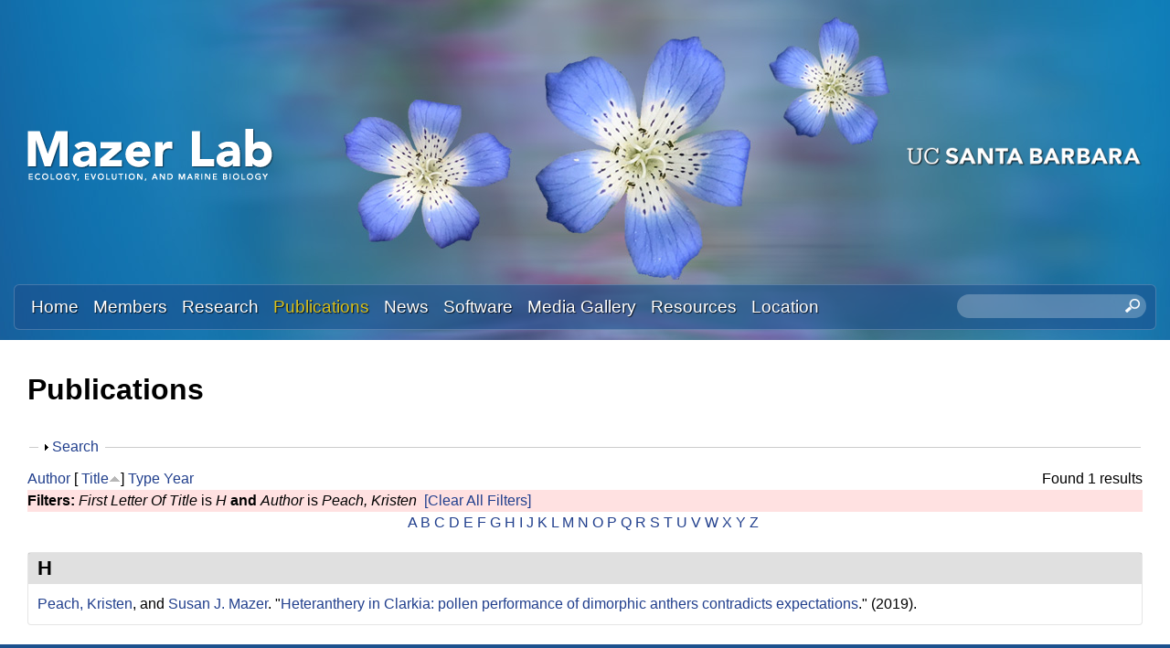

--- FILE ---
content_type: text/html; charset=utf-8
request_url: https://labs.eemb.ucsb.edu/mazer/susan/publications?f%5Btg%5D=H&f%5Bauthor%5D=1341&s=title&o=asc
body_size: 10588
content:
<!DOCTYPE html>
<!--[if lt IE 7]><html class="lt-ie9 lt-ie8 lt-ie7" lang="en" dir="ltr"><![endif]-->
<!--[if IE 7]><html class="lt-ie9 lt-ie8" lang="en" dir="ltr"><![endif]-->
<!--[if IE 8]><html class="lt-ie9" lang="en" dir="ltr"><![endif]-->
<!--[if gt IE 8]><!--><html lang="en" dir="ltr" prefix="content: http://purl.org/rss/1.0/modules/content/ dc: http://purl.org/dc/terms/ foaf: http://xmlns.com/foaf/0.1/ og: http://ogp.me/ns# rdfs: http://www.w3.org/2000/01/rdf-schema# sioc: http://rdfs.org/sioc/ns# sioct: http://rdfs.org/sioc/types# skos: http://www.w3.org/2004/02/skos/core# xsd: http://www.w3.org/2001/XMLSchema#"><!--<![endif]-->
<head>
<meta charset="utf-8" />
<link rel="shortcut icon" href="https://labs.eemb.ucsb.edu/mazer/susan/sites/labs.eemb.ucsb.edu.mazer.susan/themes/sands_subtheme/css/images/favicon.png" type="image/png" />
<meta name="viewport" content="width=device-width, initial-scale=1.0, user-scalable=yes" />
<meta name="MobileOptimized" content="width" />
<meta name="HandheldFriendly" content="1" />
<meta name="apple-mobile-web-app-capable" content="yes" />
<meta name="generator" content="Drupal 7 (https://www.drupal.org)" />
<link rel="canonical" href="https://labs.eemb.ucsb.edu/mazer/susan/publications" />
<link rel="shortlink" href="https://labs.eemb.ucsb.edu/mazer/susan/publications" />
<title>Publications | Susan Mazer Lab | Ecology, Evolution, and Marine Biology | UC Santa Barbara</title>
<link type="text/css" rel="stylesheet" href="https://labs.eemb.ucsb.edu/mazer/susan/sites/labs.eemb.ucsb.edu.mazer.susan/files/css/css_XsOm3hhnGZjXU_PuQuzDjNVOFoqWSiD9_d_cu2cCz7g.css" media="all" />
<link type="text/css" rel="stylesheet" href="https://labs.eemb.ucsb.edu/mazer/susan/sites/labs.eemb.ucsb.edu.mazer.susan/files/css/css_LwEc_9DSsIL9AH8CXm_F0NaGUtF0s_uVWfc4Yz8cxs8.css" media="all" />
<link type="text/css" rel="stylesheet" href="https://labs.eemb.ucsb.edu/mazer/susan/sites/labs.eemb.ucsb.edu.mazer.susan/files/css/css_wKFe5iCEhizv_ZRLUsbXcFMwWC1q7BSQr7LRJCP2Ch8.css" media="all" />
<link type="text/css" rel="stylesheet" href="https://labs.eemb.ucsb.edu/mazer/susan/sites/labs.eemb.ucsb.edu.mazer.susan/files/css/css_qSPVnq4oL-doG4dT8Th4UG2111Clm890pQPHkLgd3FA.css" media="screen" />
<link type="text/css" rel="stylesheet" href="https://labs.eemb.ucsb.edu/mazer/susan/sites/labs.eemb.ucsb.edu.mazer.susan/files/css/css_1tpBhcpzU3S-YS0HKbMupnzspUHGfTqFREqsTOYYS2g.css" media="only screen" />
<link type="text/css" rel="stylesheet" href="https://labs.eemb.ucsb.edu/mazer/susan/sites/labs.eemb.ucsb.edu.mazer.susan/files/css/css_wEPVrHA3FYwtLTgMvCWIbSVCF7Mfcp468nyOJyh5RBQ.css" media="screen" />
<link type="text/css" rel="stylesheet" href="https://labs.eemb.ucsb.edu/mazer/susan/sites/labs.eemb.ucsb.edu.mazer.susan/files/css/css_ftT-eHMw6koE8bOQHjbdsF3Lz9wdQwhCiNKhE8ZOxCY.css" media="all" />
<link type="text/css" rel="stylesheet" href="https://labs.eemb.ucsb.edu/mazer/susan/sites/labs.eemb.ucsb.edu.mazer.susan/files/css/css_8PCkbR_UYsCcs2YmgLBzcoTUPbYRtn49bDQ3zrEo-es.css" media="only screen" />

<!--[if lt IE 9]>
<link type="text/css" rel="stylesheet" href="https://labs.eemb.ucsb.edu/mazer/susan/sites/labs.eemb.ucsb.edu.mazer.susan/files/css/css_nDTNy1DxenWbV39-8s9p4PKxw0J6Mes3cv7OWA1B8WA.css" media="screen" />
<![endif]-->
<script type="text/javascript" src="https://labs.eemb.ucsb.edu/mazer/susan/sites/labs.eemb.ucsb.edu.mazer.susan/files/js/js_s7yA-hwRxnKty__ED6DuqmTMKG39xvpRyrtyCrbWH4M.js"></script>
<script type="text/javascript" src="https://labs.eemb.ucsb.edu/mazer/susan/sites/labs.eemb.ucsb.edu.mazer.susan/files/js/js_KCd8rbJYUruV1tRJnh4um34UYvyhlrSVCPR1jNko2h8.js"></script>
<script type="text/javascript" src="https://labs.eemb.ucsb.edu/mazer/susan/sites/labs.eemb.ucsb.edu.mazer.susan/files/js/js_fWklib8OU8L7rIpnrOljN4PF2OxAL-ijFieWqL-2ukI.js"></script>
<script type="text/javascript" src="https://labs.eemb.ucsb.edu/mazer/susan/sites/labs.eemb.ucsb.edu.mazer.susan/files/js/js_XmvUu_ZnQcG07GKj5KpNBDEIOYoZOKv33WULuVNe7RY.js"></script>
<script type="text/javascript">
<!--//--><![CDATA[//><!--
jQuery.extend(Drupal.settings, {"basePath":"\/mazer\/susan\/","pathPrefix":"","setHasJsCookie":0,"ajaxPageState":{"theme":"sands_subtheme","theme_token":"CjnelwLKXHuNjD2wxtxoaTfvGNWGz-KzHN7YknrzHrE","js":{"sites\/all\/modules\/jquery_update\/replace\/jquery\/1.8\/jquery.min.js":1,"misc\/jquery-extend-3.4.0.js":1,"misc\/jquery-html-prefilter-3.5.0-backport.js":1,"misc\/jquery.once.js":1,"misc\/drupal.js":1,"misc\/form.js":1,"sites\/all\/libraries\/colorbox\/jquery.colorbox-min.js":1,"sites\/all\/modules\/colorbox\/js\/colorbox.js":1,"sites\/all\/modules\/colorbox\/styles\/stockholmsyndrome\/colorbox_style.js":1,"sites\/all\/modules\/custom_search\/js\/custom_search.js":1,"misc\/collapse.js":1,"sites\/all\/themes\/adaptivetheme\/at_core\/scripts\/outside-events.js":1,"sites\/all\/themes\/adaptivetheme\/at_core\/scripts\/menu-toggle.js":1},"css":{"modules\/system\/system.base.css":1,"modules\/system\/system.menus.css":1,"modules\/system\/system.messages.css":1,"modules\/system\/system.theme.css":1,"sites\/all\/modules\/date\/date_api\/date.css":1,"sites\/all\/modules\/date\/date_popup\/themes\/datepicker.1.7.css":1,"modules\/field\/theme\/field.css":1,"modules\/node\/node.css":1,"modules\/search\/search.css":1,"modules\/user\/user.css":1,"sites\/all\/modules\/youtube\/css\/youtube.css":1,"sites\/all\/modules\/views\/css\/views.css":1,"sites\/all\/modules\/ckeditor\/css\/ckeditor.css":1,"sites\/all\/modules\/colorbox\/styles\/stockholmsyndrome\/colorbox_style.css":1,"sites\/all\/modules\/ctools\/css\/ctools.css":1,"sites\/all\/modules\/biblio\/biblio.css":1,"sites\/all\/modules\/custom_search\/custom_search.css":1,"sites\/all\/themes\/adaptivetheme\/at_core\/css\/at.layout.css":1,"sites\/labs.eemb.ucsb.edu.mazer.susan\/themes\/sands_subtheme\/css\/global.base.css":1,"sites\/labs.eemb.ucsb.edu.mazer.susan\/themes\/sands_subtheme\/css\/global.styles.css":1,"public:\/\/adaptivetheme\/sands_subtheme_files\/sands_subtheme.responsive.layout.css":1,"public:\/\/adaptivetheme\/sands_subtheme_files\/sands_subtheme.fonts.css":1,"public:\/\/adaptivetheme\/sands_subtheme_files\/sands_subtheme.menutoggle.css":1,"public:\/\/adaptivetheme\/sands_subtheme_files\/sands_subtheme.responsive.styles.css":1,"public:\/\/adaptivetheme\/sands_subtheme_files\/sands_subtheme.lt-ie9.layout.css":1}},"colorbox":{"opacity":"0.85","current":"{current} of {total}","previous":"\u00ab Prev","next":"Next \u00bb","close":"Close","maxWidth":"98%","maxHeight":"98%","fixed":true,"mobiledetect":true,"mobiledevicewidth":"480px","file_public_path":"\/mazer\/susan\/sites\/labs.eemb.ucsb.edu.mazer.susan\/files","specificPagesDefaultValue":"admin*\nimagebrowser*\nimg_assist*\nimce*\nnode\/add\/*\nnode\/*\/edit\nprint\/*\nprintpdf\/*\nsystem\/ajax\nsystem\/ajax\/*"},"custom_search":{"form_target":"_self","solr":0},"urlIsAjaxTrusted":{"\/mazer\/susan\/search\/node":true,"\/mazer\/susan\/publications?f%5Btg%5D=H\u0026f%5Bauthor%5D=1341\u0026s=title\u0026o=asc":true},"adaptivetheme":{"sands_subtheme":{"layout_settings":{"bigscreen":"three-col-grail","tablet_landscape":"three-col-grail","tablet_portrait":"one-col-stack","smalltouch_landscape":"one-col-stack","smalltouch_portrait":"one-col-stack"},"media_query_settings":{"bigscreen":"only screen and (min-width:1025px)","tablet_landscape":"only screen and (min-width:769px) and (max-width:1024px)","tablet_portrait":"only screen and (min-width:581px) and (max-width:768px)","smalltouch_landscape":"only screen and (min-width:321px) and (max-width:580px)","smalltouch_portrait":"only screen and (max-width:320px)"},"menu_toggle_settings":{"menu_toggle_tablet_portrait":"false","menu_toggle_tablet_landscape":"true"}}}});
//--><!]]>
</script>
<!--[if lt IE 9]>
<script src="https://labs.eemb.ucsb.edu/mazer/susan/sites/all/themes/adaptivetheme/at_core/scripts/html5.js?rbdsmh"></script>
<![endif]-->
</head>
<body class="html not-front not-logged-in no-sidebars page-publications site-name-hidden atr-7.x-3.x atv-7.x-3.4 site-name-susan-mazer-lab--ecology-evolution-and-marine-biology--uc-santa-barbara section-publications">
  <div id="skip-link" class="nocontent">
    <a href="#main-content" class="element-invisible element-focusable">Skip to main content</a>
  </div>
    <div id="page-wrapper">
  <div id="page" class="page at-mt">

    
    <div id="header-wrapper">
      <div class="container clearfix">
        <header id="header" class="clearfix" role="banner">

                      <!-- start: Branding -->
            <div id="branding" class="branding-elements clearfix">

                              <div id="logo">
                  <a href="/mazer/susan/"><img class="site-logo" typeof="foaf:Image" src="https://labs.eemb.ucsb.edu/mazer/susan/sites/labs.eemb.ucsb.edu.mazer.susan/themes/sands_subtheme/css/images/logo.png" alt="Susan Mazer Lab | Ecology, Evolution, and Marine Biology | UC Santa Barbara" /></a>                </div>
              
                              <!-- start: Site name and Slogan -->
                <div class="element-invisible h-group" id="name-and-slogan">

                                      <h1 class="element-invisible" id="site-name"><a href="/mazer/susan/" title="Home page">Susan Mazer Lab | Ecology, Evolution, and Marine Biology | UC Santa Barbara</a></h1>
                  
                  
                </div><!-- /end #name-and-slogan -->
                            
              
<!-- Start UCSB Logo -->
<div id="ucsb-logo">
<img alt="UC Santa Barbara" src="/sites/labs.eemb.ucsb.edu.mazer.susan/themes/sands_subtheme/css/images/ucsb-logo.png" />
</div>
<!-- End UCSB Logo -->              


            </div><!-- /end #branding -->
          
        
        </header>
      </div>
    </div>

          <div id="nav-wrapper">
        <div class="container clearfix">
          <div id="menu-bar" class="nav clearfix"><nav id="block-menu-block-1" class="block block-menu-block menu-wrapper menu-bar-wrapper clearfix at-menu-toggle odd first block-count-1 block-region-menu-bar block-1"  role="navigation">  
      <h2 class="element-invisible block-title">☰ Menu</h2>
  
  <div class="menu-block-wrapper menu-block-1 menu-name-main-menu parent-mlid-0 menu-level-1">
  <ul class="menu clearfix"><li class="first leaf menu-mlid-239 menu-depth-1 menu-item-239"><a href="/mazer/susan/">Home</a></li><li class="leaf menu-mlid-524 menu-depth-1 menu-item-524"><a href="/mazer/susan/members">Members</a></li><li class="leaf menu-mlid-535 menu-depth-1 menu-item-535"><a href="/mazer/susan/research">Research</a></li><li class="leaf active-trail active menu-mlid-533 menu-depth-1 menu-item-533"><a href="/mazer/susan/publications" class="active-trail active">Publications</a></li><li class="leaf menu-mlid-537 menu-depth-1 menu-item-537"><a href="/mazer/susan/news">News</a></li><li class="leaf menu-mlid-3114 menu-depth-1 menu-item-3114"><a href="/mazer/susan/software">Software</a></li><li class="leaf menu-mlid-815 menu-depth-1 menu-item-815"><a href="/mazer/susan/media">Media Gallery</a></li><li class="leaf menu-mlid-3120 menu-depth-1 menu-item-3120"><a href="/mazer/susan/resources">Resources</a></li><li class="last leaf menu-mlid-585 menu-depth-1 menu-item-585"><a href="/mazer/susan/location">Location</a></li></ul></div>

  </nav><div id="block-custom-search-blocks-1" class="block block-custom-search-blocks no-title menu-wrapper menu-bar-wrapper clearfix at-menu-toggle even last block-count-2 block-region-menu-bar block-1" >  
  
  <form class="search-form" role="search" action="/mazer/susan/publications?f%5Btg%5D=H&amp;f%5Bauthor%5D=1341&amp;s=title&amp;o=asc" method="post" id="custom-search-blocks-form-1" accept-charset="UTF-8"><div><div class="form-item form-type-textfield form-item-custom-search-blocks-form-1">
  <label class="element-invisible" for="edit-custom-search-blocks-form-1--2">Search this site </label>
 <input title="Enter the terms you wish to search for." class="custom-search-box form-text" placeholder="" type="text" id="edit-custom-search-blocks-form-1--2" name="custom_search_blocks_form_1" value="" size="20" maxlength="128" />
</div>
<input type="hidden" name="delta" value="1" />
<input type="hidden" name="form_build_id" value="form-zO_WKkQ9p3y8VuodT2mAIguT2XUzYrjCMvjx2LtEpng" />
<input type="hidden" name="form_id" value="custom_search_blocks_form_1" />
<div class="form-actions form-wrapper" id="edit-actions--2"><input style="display:none;" type="submit" id="edit-submit--3" name="op" value="" class="form-submit" /></div></div></form>
  </div></div>                            </div>
      </div>
    
    
    
    
    <div id="content-wrapper"><div class="container">
      <div id="columns"><div class="columns-inner clearfix">
        <div id="content-column"><div class="content-inner">

          
          <section id="main-content">

            
                          <header id="main-content-header" class="clearfix">

                                  <h1 id="page-title">Publications</h1>
                
                
              </header>
            

  <!-- Start Three column 3x33 Gpanel -->
  <!-- End Three column 3x33 Gpanel -->



                          <div id="content">
                <div id="block-system-main" class="block block-system no-title odd first last block-count-3 block-region-content block-main" >  
  
  <div id="biblio-header" class="clear-block"><form action="/mazer/susan/publications?f%5Btg%5D=H&amp;f%5Bauthor%5D=1341&amp;s=title&amp;o=asc" method="post" id="biblio-search-form" accept-charset="UTF-8"><div><fieldset class="collapsible collapsed form-wrapper" id="edit-search-form"><legend><span class="fieldset-legend">Search</span></legend><div class="fieldset-wrapper"><div class="container-inline biblio-search clear-block"><div class="form-item form-type-textfield form-item-keys">
  <input type="text" id="edit-keys" name="keys" value="" size="25" maxlength="255" class="form-text" />
</div>
<input type="submit" id="edit-submit" name="op" value="Publications search" class="form-submit" /></div><fieldset class="collapsible collapsed form-wrapper" id="edit-filters"><legend><span class="fieldset-legend">Show only items where</span></legend><div class="fieldset-wrapper"><div class="exposed-filters"><div class="clearfix form-wrapper" id="edit-status"><div class="filters form-wrapper" id="edit-filters--2"><div class="form-item form-type-select form-item-author">
  <label for="edit-author">Author </label>
 <select id="edit-author" name="author" class="form-select"><option value="any" selected="selected">any</option><option value="1466"></option><option value="1471"></option><option value="1756"></option><option value="1086">Ackerly, David D</option><option value="1274">Adeleye, Adeyemi S</option><option value="1531">Alexander, Jason </option><option value="1188">Allen, Jenica M</option><option value="1259">Allen, Kenneth </option><option value="1876">Allen, J. </option><option value="1075">Amarasekare, Priyanga </option><option value="1134">Andalo, C </option><option value="1771">Aronson, M. </option><option value="1072">Ashman, Tia-Lynn </option><option value="1232">Ault, Toby R</option><option value="1881">Ault, T. R.</option><option value="1114">Austerlitz, Frederic </option><option value="1157">Avise, John C</option><option value="1170">Barbet-Massin, Morgane </option><option value="1111">Bardin, Philippe </option><option value="1246">Barnett, LoriAnne </option><option value="1546">Barry, Teri </option><option value="1253">Beaulieu, Arielle L</option><option value="1254">Beaulieu, Nicole L</option><option value="1125">Bell, Michael D</option><option value="1261">Bello, Alexandra K</option><option value="1551">Bencie, Robin </option><option value="1207">Bertelsen, David </option><option value="1126">Betancourt, Julio L</option><option value="1886">Betancourt, J. L.</option><option value="1123">Bilger, Isabelle </option><option value="1316">Blum, Stanley D</option><option value="1233">Bolmgren, Kjell </option><option value="1891">Bolmgren, K. </option><option value="1087">Bongers, Frans </option><option value="1776">Bonnet, P. </option><option value="2016">Bonnet, Pierre </option><option value="1556">Bowler, Peter </option><option value="1200">Bradley, ES </option><option value="1158">Bradshaw, William E</option><option value="1128">Breshears, David D</option><option value="1129">Brewer, Carol A</option><option value="1224">Brigham, Christy A</option><option value="1179">Bumrung, Sara </option><option value="1076">Burd, Martin </option><option value="1138">Byrne, Margaret </option><option value="1142">Camara, Mark D</option><option value="1077">Campbell, Diane R</option><option value="1561">Carter, Benjamin </option><option value="1946">Champ, J. </option><option value="1306">Chellew, Joseph P</option><option value="1396">Chellew, Joseph P.</option><option value="1386">Chen, Xiao-Yong </option><option value="1234">Cleland, Elsa E</option><option value="1736">Cleland, E. E.</option><option value="2056">Cleland, Elsa E.</option><option value="1217">Coles, Janet </option><option value="1101">Condit, R </option><option value="1159">Conner, Jeffrey K</option><option value="1235">Conway, Jon R</option><option value="1317">Conway, Jon </option><option value="1187">Cook, Benjamin I</option><option value="1244">Cook, Robert B</option><option value="1896">Cook, B. I.</option><option value="1177">Cornejo, Fernando </option><option value="1189">Crimmins, Theresa M</option><option value="1206">Crimmins, Michael A</option><option value="1901">Crimmins, T. M.</option><option value="1566">Crowe, Rebecca E.</option><option value="1251">Damuth, J </option><option value="1192">Davies, Jonathan </option><option value="1856">Davies, Jonathan </option><option value="1299">Davis, Charles C</option><option value="1781">Davis, C. </option><option value="1106">Dawson, Kelly Ann</option><option value="1243">de Beurs, Kirsten M</option><option value="1571">Dean, Ellen </option><option value="1107">Delesalle, Véronique A</option><option value="1139">Delesalle, VA </option><option value="1151">Dennis, AJ </option><option value="1786">Denny, E. </option><option value="1576">Der, Joshua </option><option value="1203">Diez, Jeffrey M</option><option value="1116">Donohue, Kathleen </option><option value="1117">Dorn, Lisa A</option><option value="1174">Du, Guozhen </option><option value="1421">Du, Yanjun </option><option value="1078">Dudash, Michele R</option><option value="1140">Dudley, LS </option><option value="1148">Dudley, Leah S</option><option value="2011">Dudley, Leah S.</option><option value="1297">Ellwood, Elizabeth R</option><option value="1791">Ellwood, E. </option><option value="1263">Elmendorf, Sarah C</option><option value="1175">Emms, Simon K</option><option value="1265">Enquist, Carolyn AF</option><option value="1160">Etterson, Julie R</option><option value="1214">Evenden, Angela </option><option value="1231">Evenden, Angela G</option><option value="1145">Ferdy, Jean-Baptiste </option><option value="1581">Fisher, Amanda </option><option value="1586">Fisher, Kirsten </option><option value="1591">Flores-Renteria, Lluvia </option><option value="1150">Forget, PM </option><option value="1156">Franks, Steven J</option><option value="1130">Frazer, Gary </option><option value="1167">Freckleton, Rob P</option><option value="1211">Freckleton, Robert P</option><option value="1406">Freckleton, Robert P.</option><option value="1218">Fritzke, Sue </option><option value="1301">Gallinat, Amanda S</option><option value="1141">Galusky, P </option><option value="1149">Galusky, Preston </option><option value="2031">Gamble, Devin E.</option><option value="1165">Garwood, Nancy C</option><option value="1210">Garwood, Nancy </option><option value="1222">Gerst, Katharine L</option><option value="1313">Gilbert, Ed </option><option value="1536">Gilbert, Edward </option><option value="1113">Godelle, Bernard </option><option value="1135">Godelle, B </option><option value="1796">Goëau, H. </option><option value="1936">Goëau, H. </option><option value="2021">Goeau, Herve </option><option value="1109">Gorchov, David L</option><option value="1227">Gorden, Nicole L Soper</option><option value="1131">Gross, John E</option><option value="1173">Guo, Hui </option><option value="1314">Guralnick, Robert </option><option value="1181">Haggerty, Brian P</option><option value="1199">Haggerty, BP </option><option value="1184">Haggerty, Brian </option><option value="1172">Hansen, T </option><option value="1446">Hao, Zhanqing </option><option value="1088">Harms, Kyle E</option><option value="1103">Harms, Kyle Edward</option><option value="1596">Hatfield, Colleen </option><option value="1220">Haultain, Sylvia </option><option value="1541">Haynes, Layla A.</option><option value="1601">Henderickson, Larry </option><option value="1305">Hendrickson, Brandon T</option><option value="1245">Henebry, Geoffrey M</option><option value="1250">Hodges, Scott A</option><option value="1225">Hoines, Joshua D</option><option value="1270">Holzapfel, C </option><option value="1168">Hove, Alisa A</option><option value="1183">Hove, Alisa </option><option value="2006">Hove, Alisa A.</option><option value="1283">Hu, Shuijin </option><option value="1376">Hu, Yong-Hong </option><option value="1272">Huang, Yuxiong </option><option value="1294">Huang, Kailing </option><option value="1083">Hufford, Kristina M</option><option value="1266">Hufft, Rebecca A</option><option value="1606">Huggins, Tom </option><option value="1120">Hultgård, Ulla-Maj </option><option value="2001">Hunter, David J.</option><option value="1204">Ibáñez, Inés </option><option value="1089">Ibarra-Manriquez, Guillermo </option><option value="1102">Ibarra-Manríquez, G </option><option value="1208">Inouye, David W</option><option value="1197">Ivey, Christopher T</option><option value="1611">Janeway, Lawrence </option><option value="1152">Jansen, PA </option><option value="1371">Jiang, Kai </option><option value="1366">Jin, Dongmei </option><option value="1079">Johnston, Mark O</option><option value="1801">Joly, A. </option><option value="2026">Joly, Alexis </option><option value="1264">Jones, Katherine D</option><option value="1267">Jones, Matthew O</option><option value="1351">Jones, Alex </option><option value="1237">Keller, Arturo A</option><option value="1318">Keller, Arturo </option><option value="1307">Kim, Lynn J</option><option value="1501">Kimura, Matthew </option><option value="1153">Kitamura, S </option><option value="1486">Klitgaard, Kristen N.</option><option value="1073">Knight, Tiffany M</option><option value="1193">Kraft, Nathan JB</option><option value="1866">Kraft, N. J. B.</option><option value="1154">Lambert, JE </option><option value="2036">Larios, Eugenio </option><option value="1616">Lay, Christopher </option><option value="1143">Le Cadre, Solenn </option><option value="1122">Lefranc, Madeleine </option><option value="1196">Li, Bo </option><option value="1104">Licona, JC </option><option value="1426">Lin, Luxiang </option><option value="1621">Litt, Amy </option><option value="1971">Litt, A. </option><option value="1976">Litt, A. </option><option value="1308">Liu, Jasen W</option><option value="1441">Liu, Xiaojuan </option><option value="1481">Liu, Jasen W.</option><option value="1746">Liu, J. W.</option><option value="1806">Lorieul, T. </option><option value="1456">Love, Natalie L. Rossing</option><option value="1476">Love, Natalie </option><option value="1461">Love, Natalie L. R.</option><option value="1846">Love, N. </option><option value="1951">Love, Rossington </option><option value="1961">Love, N. R.</option><option value="1981">Love, Natalie Rossington</option><option value="1171">Lowry, DE </option><option value="1281">Luo, Xi </option><option value="1110">Machon, Nathalie </option><option value="1136">Machon, N </option><option value="1626">Markos, Staci </option><option value="1090">Martinez-Ramos, Miguel </option><option value="1137">Martinez-Ramos, M </option><option value="1223">Matthews, Elizabeth R</option><option value="1986">Matthews, Elizabeth R.</option><option value="1506">Maul, Emma M.</option><option value="1080">Mazer, Susan J</option><option value="1105">Mazer, SJ </option><option value="1182">Mazer, Susan Jo</option><option value="1185">Mazer, Susan </option><option value="1336">Mazer, Susan </option><option value="1356">Mazer, Susan J.</option><option value="1491">Mazer, Susan J.</option><option value="1726">Mazer, S. J.</option><option value="1966">Mazer, S. J.</option><option value="1906">McCabe, G. J.</option><option value="1631">McCamish, Danny </option><option value="1636">McDade, Lucinda </option><option value="1147">Meade, DE </option><option value="1269">MEADE, DANIEL E</option><option value="1180">Meesawat, Upatham </option><option value="1811">Meineke, E. </option><option value="1641">Mesler, Michael </option><option value="1731">Meyer, J. R.</option><option value="1169">Miller, Brent S</option><option value="1205">Miller-Rushing, Abraham J</option><option value="1646">Mishler, Brent </option><option value="1081">Mitchell, Randall J</option><option value="1260">Moghaddasi, Arrash </option><option value="1956">Montero, Mata </option><option value="1268">Moore, David JP</option><option value="1941">Mora-Fallas, A. </option><option value="1112">Moret, Jacques </option><option value="1091">Muller-Landau, Helene C</option><option value="1121">Nakamura, Robert R</option><option value="1651">Nazaire, Mare </option><option value="1108">Neal, Paul R</option><option value="1303">Nelson, Gil </option><option value="1766">Nelson, G. </option><option value="1276">Ortiz, Cruz </option><option value="1082">others</option><option value="1226">Parikh, Anuja K</option><option value="1331">Park, Isaac </option><option value="1346">Park, Isaac </option><option value="1391">Park, Isaac W.</option><option value="1496">Park, Isaac M.</option><option value="1711">Park, Isaac W.</option><option value="1190">Pau, Stephanie </option><option value="1911">Pau, S. </option><option value="1092">Paz, Horacio </option><option value="1100">Paz, H </option><option value="1341">Peach, Kristen </option><option value="1516">Peach, Kristen </option><option value="1931">Peach, K. </option><option value="1300">Pearson, Katelin D</option><option value="1526">Pearson, Katelin D.</option><option value="1761">Pearson, K.D. </option><option value="1836">Pearson, K. D.</option><option value="1991">Pearson, Katelin D.</option><option value="1093">Pitman, Nigel CA</option><option value="1248">Pohlad, Bob R</option><option value="1098">Poorter, L </option><option value="1671">Potter, Dan </option><option value="1258">Prada, Julián Andrés</option><option value="1298">Primack, Richard B</option><option value="1163">Queenborough, Simon A</option><option value="1716">Ramirez-Parada, Tadeo </option><option value="1841">Ramirez-Parada, T. </option><option value="1656">Rebman, Jon </option><option value="1132">Reed, Bradley C</option><option value="1191">Regetz, James </option><option value="1916">Regetz, J. </option><option value="1202">Roberts, D </option><option value="1661">Rosengreen, Lars </option><option value="1292">Rossington, Natalie L</option><option value="1315">Rossington, Natalie </option><option value="1198">Roth, KL </option><option value="1666">Rundel, Philip W.</option><option value="2041">Sakai, Ann K</option><option value="1242">Salamin, Nicolas </option><option value="1871">Salamin, N. </option><option value="1676">Sanders, Andrew </option><option value="1436">Sang, Weiguo </option><option value="1277">Sapir, Y </option><option value="1124">Sarr, Aboubakry </option><option value="1115">Scheiner, Samuel M</option><option value="1094">Schick, Charles T</option><option value="1252">Schimel, Joshua P</option><option value="1255">Schneider, Heather E</option><option value="1127">Schwartz, Mark D</option><option value="1921">Schwartz, M. D.</option><option value="1681">Seltmann, Katja C.</option><option value="1310">Sharma, Manju V</option><option value="1161">Shaw, Ruth G</option><option value="1309">Shu, Jasper </option><option value="1209">Simon, Queenborough </option><option value="1686">Simpson, Michael G.</option><option value="1095">Snow, Allison A</option><option value="1831">Soltis, P. </option><option value="1178">Sritongchuay, Tuanjit </option><option value="1096">Stanton, Maureen L</option><option value="1249">Stanton, ML </option><option value="1074">Steets, Janette A</option><option value="1816">Stucky, B. </option><option value="1312">Sweeney, Patrick W</option><option value="1821">Sweeney, P. </option><option value="1236">Thio, Beng Joo Regina</option><option value="1247">Thomas, Carolyn L</option><option value="1097">Tiffney, Bruce H</option><option value="1381">Tong, Xin </option><option value="1201">Toomey, MP </option><option value="1146">Travers, Steven E</option><option value="1926">Travers, S. E.</option><option value="1144">Tully, Thomas </option><option value="1166">Valencia, Renato </option><option value="1084">Vamosi, Jana C</option><option value="1164">Vamosi, Steven M</option><option value="1176">Verhoeven, Amy S</option><option value="1691">Wahlert, Gregory A.</option><option value="1275">Wang, Hongtao </option><option value="1401">Wang, Yunyun </option><option value="1416">Wang, Xugao </option><option value="1431">Wang, Xihua </option><option value="1696">Waselkov, Katherine </option><option value="1721">Waterton, J </option><option value="2051">Waterton, Joseph </option><option value="1256">Weber, Jennifer J</option><option value="1194">Weiner, Jacob </option><option value="1162">Weis, Arthur E</option><option value="2046">Weller, Stephen G.</option><option value="1304">Weltzin, Jake F</option><option value="1155">Westcott, DA </option><option value="1119">Wheelwright, Nathaniel T</option><option value="1826">White, A. </option><option value="1262">Williams, Joseph H</option><option value="1701">Williams, Kimberlyn </option><option value="1296">Willis, Charles G</option><option value="1133">Wilson, Bruce E</option><option value="1706">Wilson, Paul S.</option><option value="1257">Winkler, Katharine J</option><option value="1118">Wolfe, Lorne M</option><option value="1186">Wolkovich, Elizabeth M</option><option value="1861">Wolkovich, E. M.</option><option value="1085">Wright, Ian J</option><option value="1099">Wright, Joseph </option><option value="1361">Xiao, Yue-E </option><option value="1293">Xu, Xinyu </option><option value="1295">Xu, Xiaohong </option><option value="1511">Yim, Aaron M.</option><option value="1302">Yost, Jenn M</option><option value="1311">Yost, Jennifer M</option><option value="1521">Yost, Jenn </option><option value="1851">Yost, J. M.</option><option value="1996">Yost, Jenn M.</option><option value="1411">Yuan, Zuoqiang </option><option value="1282">Zhang, Nan </option><option value="1195">Zhao, Zhigang </option><option value="1271">Zhao, Lijuan </option><option value="1273">Zhou, Hongjun </option></select>
</div>
<div class="form-item form-type-select form-item-type">
  <label for="edit-type">Type </label>
 <select id="edit-type" name="type" class="form-select"><option value="any" selected="selected">any</option><option value="102">Journal Article</option><option value="131">Journal</option><option value="101">Book Chapter</option><option value="103">Conference Paper</option><option value="129">Miscellaneous</option></select>
</div>
<div class="form-item form-type-select form-item-term-id">
  <label for="edit-term-id">Term </label>
 <select id="edit-term-id" name="term_id" class="form-select"><option value="any" selected="selected">any</option></select>
</div>
<div class="form-item form-type-select form-item-year">
  <label for="edit-year">Year </label>
 <select id="edit-year" name="year" class="form-select"><option value="any" selected="selected">any</option><option value="2023">2023</option><option value="2022">2022</option><option value="2021">2021</option><option value="2020">2020</option><option value="2019">2019</option><option value="2018">2018</option><option value="2017">2017</option><option value="2016">2016</option><option value="2015">2015</option><option value="2014">2014</option><option value="2013">2013</option><option value="2012">2012</option><option value="2011">2011</option><option value="2010">2010</option><option value="2009">2009</option><option value="2008">2008</option><option value="2007">2007</option><option value="2006">2006</option><option value="2005">2005</option><option value="2004">2004</option><option value="2003">2003</option><option value="2002">2002</option><option value="2001">2001</option><option value="2000">2000</option><option value="1999">1999</option><option value="1998">1998</option><option value="1997">1997</option><option value="1996">1996</option><option value="1995">1995</option><option value="1993">1993</option><option value="1992">1992</option><option value="1991">1991</option><option value="1990">1990</option><option value="1989">1989</option><option value="1988">1988</option><option value="1987">1987</option><option value="1986">1986</option><option value="1982">1982</option><option value="0">0</option></select>
</div>
<div class="form-item form-type-select form-item-keyword">
  <label for="edit-keyword">Keyword </label>
 <select id="edit-keyword" name="keyword" class="form-select"><option value="any" selected="selected">any</option><option value="116">adaptation</option><option value="6">California</option><option value="86">California Poppy</option><option value="96">CCH2</option><option value="121">Clarkia</option><option value="61">Clarkia cylindrica</option><option value="66">Clarkia unguiculata</option><option value="11">climate anomalies</option><option value="16">climate change</option><option value="1">climate change; herbarium; herbarium specimens; pheno‐climatic models; phenological index; phenology</option><option value="101">Consortium of California Herbaria</option><option value="21">countergradient plasticity</option><option value="126">divergence</option><option value="151">error distance</option><option value="91">flowering date</option><option value="26">functional trait</option><option value="131">gas exchange</option><option value="31">geographic variation</option><option value="156">georeferencing</option><option value="71">herbarium</option><option value="36">life history</option><option value="41">local adaptation</option><option value="136">mating system evolution</option><option value="46">offspring size</option><option value="76">phenology</option><option value="51">phenotypic plasticity</option><option value="141">phenotypic selection</option><option value="111">precipitation</option><option value="161">spatial uncertainty</option><option value="81">species divergence.</option><option value="56">Streptanthus</option><option value="106">temperature</option><option value="146">water use efficiency</option></select>
</div>
</div><div class="container-inline form-actions form-wrapper" id="edit-actions"><input type="submit" id="edit-submit--2" name="op" value="Filter" class="form-submit" /></div></div></div></div></fieldset>
</div></fieldset>
<input type="hidden" name="form_build_id" value="form--F1DTXIb9U8wncmgn7dkBYkhcNkWByfZSLT9nlEOnY0" />
<input type="hidden" name="form_id" value="biblio_search_form" />
</div></form><div class="biblio-export">Found 1 results</div> <a href="/mazer/susan/publications?f%5Btg%5D=H&amp;f%5Bauthor%5D=1341&amp;s=author&amp;o=asc" title="Click a second time to reverse the sort order" class="active">Author</a>  [ <a href="/mazer/susan/publications?f%5Btg%5D=H&amp;f%5Bauthor%5D=1341&amp;s=title&amp;o=desc" title="Click a second time to reverse the sort order" class="active active">Title</a><img typeof="foaf:Image" class="image-style-none" src="https://labs.eemb.ucsb.edu/mazer/susan/sites/all/modules/biblio/misc/arrow-desc.png" alt="(Desc)" />]  <a href="/mazer/susan/publications?f%5Btg%5D=H&amp;f%5Bauthor%5D=1341&amp;s=type&amp;o=asc" title="Click a second time to reverse the sort order" class="active">Type</a>  <a href="/mazer/susan/publications?f%5Btg%5D=H&amp;f%5Bauthor%5D=1341&amp;s=year&amp;o=desc" title="Click a second time to reverse the sort order" class="active">Year</a> <div class="biblio-filter-status"><div class="biblio-current-filters"><b>Filters: </b><em class="placeholder">First Letter Of Title</em> is <em class="placeholder">H</em> <strong>and</strong> <em class="placeholder">Author</em> is <em class="placeholder">Peach, Kristen</em>&nbsp;&nbsp;<a href="/mazer/susan/publications/filter/clear?s=title&amp;o=asc">[Clear All Filters]</a></div></div><div class="biblio-alpha-line"><div class="biblio-alpha-line"><a href="/mazer/susan/publications?f%5Btg%5D=A" rel="nofollow" class="active">A</a>&nbsp;<a href="/mazer/susan/publications?f%5Btg%5D=B" rel="nofollow" class="active">B</a>&nbsp;<a href="/mazer/susan/publications?f%5Btg%5D=C" rel="nofollow" class="active">C</a>&nbsp;<a href="/mazer/susan/publications?f%5Btg%5D=D" rel="nofollow" class="active">D</a>&nbsp;<a href="/mazer/susan/publications?f%5Btg%5D=E" rel="nofollow" class="active">E</a>&nbsp;<a href="/mazer/susan/publications?f%5Btg%5D=F" rel="nofollow" class="active">F</a>&nbsp;<a href="/mazer/susan/publications?f%5Btg%5D=G" rel="nofollow" class="active">G</a>&nbsp;<a href="/mazer/susan/publications?f%5Btg%5D=H" rel="nofollow" class="active">H</a>&nbsp;<a href="/mazer/susan/publications?f%5Btg%5D=I" rel="nofollow" class="active">I</a>&nbsp;<a href="/mazer/susan/publications?f%5Btg%5D=J" rel="nofollow" class="active">J</a>&nbsp;<a href="/mazer/susan/publications?f%5Btg%5D=K" rel="nofollow" class="active">K</a>&nbsp;<a href="/mazer/susan/publications?f%5Btg%5D=L" rel="nofollow" class="active">L</a>&nbsp;<a href="/mazer/susan/publications?f%5Btg%5D=M" rel="nofollow" class="active">M</a>&nbsp;<a href="/mazer/susan/publications?f%5Btg%5D=N" rel="nofollow" class="active">N</a>&nbsp;<a href="/mazer/susan/publications?f%5Btg%5D=O" rel="nofollow" class="active">O</a>&nbsp;<a href="/mazer/susan/publications?f%5Btg%5D=P" rel="nofollow" class="active">P</a>&nbsp;<a href="/mazer/susan/publications?f%5Btg%5D=Q" rel="nofollow" class="active">Q</a>&nbsp;<a href="/mazer/susan/publications?f%5Btg%5D=R" rel="nofollow" class="active">R</a>&nbsp;<a href="/mazer/susan/publications?f%5Btg%5D=S" rel="nofollow" class="active">S</a>&nbsp;<a href="/mazer/susan/publications?f%5Btg%5D=T" rel="nofollow" class="active">T</a>&nbsp;<a href="/mazer/susan/publications?f%5Btg%5D=U" rel="nofollow" class="active">U</a>&nbsp;<a href="/mazer/susan/publications?f%5Btg%5D=V" rel="nofollow" class="active">V</a>&nbsp;<a href="/mazer/susan/publications?f%5Btg%5D=W" rel="nofollow" class="active">W</a>&nbsp;<a href="/mazer/susan/publications?f%5Btg%5D=X" rel="nofollow" class="active">X</a>&nbsp;<a href="/mazer/susan/publications?f%5Btg%5D=Y" rel="nofollow" class="active">Y</a>&nbsp;<a href="/mazer/susan/publications?f%5Btg%5D=Z" rel="nofollow" class="active">Z</a>&nbsp;</div></div></div><div class="biblio-category-section"><div class="biblio-separator-bar">H</div><div class="biblio-entry"><span class="biblio-authors"><a href="/mazer/susan/publications?f%5Btg%5D=H&amp;f%5Bauthor%5D=1341&amp;s=title&amp;o=asc" rel="nofollow" class="active">Peach, Kristen</a>, and <a href="/mazer/susan/publications?f%5Btg%5D=H&amp;f%5Bauthor%5D=1080&amp;s=title&amp;o=asc" rel="nofollow" class="active">Susan J. Mazer</a>.</span> "<span class="biblio-title-chicago"><a href="/mazer/susan/publications/1886">Heteranthery in Clarkia: pollen performance of dimorphic anthers contradicts expectations</a></span>." (2019).<span class="Z3988" title="ctx_ver=Z39.88-2004&amp;rft_val_fmt=info%3Aofi%2Ffmt%3Akev%3Amtx%3Ajournal&amp;rft.atitle=Heteranthery+in+Clarkia%3A+pollen+performance+of+dimorphic+anthers+contradicts+expectations&amp;rft.date=2019&amp;rft.aulast=Peach&amp;rft.aufirst=Kristen&amp;rft.au=Mazer%2C+Susan&amp;rft.au=Mazer%2C+Susan&amp;rft.au=Mazer%2C+Susan"></span></div></div>
  </div>              </div>
            
            
            
          </section>

          
        </div></div>

                
      </div></div>
    </div></div>

    
          <div id="footer-wrapper">
        <div class="container clearfix">
          <footer id="footer" class="clearfix" role="contentinfo">
            <div class="region region-footer"><div class="region-inner clearfix"><div id="block-block-1" class="block block-block no-title odd first last block-count-4 block-region-footer block-1" ><div class="block-inner clearfix">  
  
  <div class="block-content content"><p>
Susan Mazer Lab • 
<a href="https://www.eemb.ucsb.edu/">Ecology, Evolution, and Marine Biology</a> • 
<a href="https://www.ucsb.edu/">University of California, Santa Barbara</a><br />
Copyright © 2018 The Regents of the University of California, All Rights Reserved.<br />
<a href="/mazer/susan/info">Site Information</a> • 
<a href="http://www.policy.ucsb.edu/terms-of-use">Terms of Use</a> • 
<a href="http://www.policy.ucsb.edu/privacy-notification">Privacy</a> • 
<a href="/mazer/susan/user/login">User Login</a>
</p>
</div>
  </div></div></div></div>                      </footer>
        </div>
      </div>
    
  </div>
</div>
  </body>
</html>
